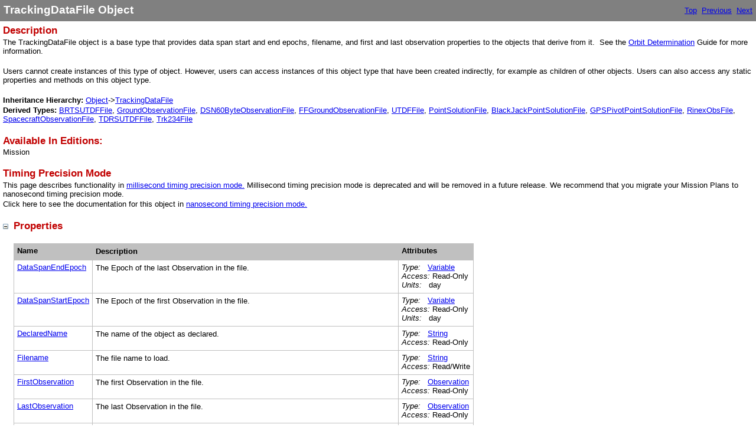

--- FILE ---
content_type: text/html
request_url: https://ai-solutions.com/_help_Files/trackingdatafile_millisecond.htm
body_size: 2543
content:
<!DOCTYPE html>
<html>
<head>
   <title>TrackingDataFile Object</title>
   <meta name="generator" content="Help &amp; Manual" />
   <meta name="keywords" content="TrackingDataFile Object" />
   <meta http-equiv="Content-Type" content="text/html; charset=UTF-8" />
   
   <meta http-equiv="X-UA-Compatible" content="IE=edge" />
   <link type="text/css" href="default.css" rel="stylesheet" />
   <style type="text/css">
     body { margin: 0px; background: #FFFFFF; }
   </style>
   <script type="text/javascript" src="jquery.js"></script>
   <script type="text/javascript" src="helpman_settings.js"></script>
   <script type="text/javascript" src="helpman_topicinit.js"></script>

   <script type="text/javascript">
     HMSyncTOC("index.html", "trackingdatafile_millisecond.htm");
   </script>
   <script type="text/javascript" src="highlight.js"></script>
   <script type="text/javascript">
     $(document).ready(function(){highlight();});
   </script>
</head>
<body>


<table style="width:100%; border:none; border-spacing:0px; padding:5px; background:#808080">
  <tr style="vertical-align:middle">
    <td style="text-align:left">
      <h1 class="p_Heading1"><span class="f_Heading1">TrackingDataFile Object</span></h1>

    </td>
    <td style="text-align:right">
     <a href="welcome.htm">Top</a>&nbsp;
     <a href="trackingdataeditor_millisecond.htm">Previous</a>&nbsp;
     <a href="trajectorynode_millisecond.htm">Next</a>
    </td>
  </tr>
</table>


<!-- Placeholder for topic body. -->
<table style="width:100%;border:none;border-spacing:0px"><tr style="vertical-align:top"><td style="text-align:left;padding:5px">
<h2 class="p_Heading2"><span class="f_Heading2">Description</span></h2>
<p class="p_Normal">The TrackingDataFile object is a base type that provides data span start and end epochs, filename, and first and last observation properties to the objects that derive from it. &nbsp;See the <a href="orbit_determination.htm" class="topiclink">Orbit Determination</a> Guide for more information.</p>
<p class="p_Normal">&nbsp;</p>
<p class="p_Normal">Users cannot create instances of this type of object. However, users can access instances of this object type that have been created indirectly, for example as children of other objects. Users can also access any static properties and methods on this object type.</p>
<p class="p_Normal">&nbsp;</p>
<p class="p_Normal"><strong style="font-weight: bold;">Inheritance Hierarchy: </strong><a href="object_millisecond.htm" class="topiclink">Object</a>-&gt;<a href="trackingdatafile_millisecond.htm" class="topiclink">TrackingDataFile</a></p>
<p class="p_Normal"><strong style="font-weight: bold;">Derived Types: </strong><a href="brtsutdffile_millisecond.htm" class="topiclink">BRTSUTDFFile</a>, <a href="groundobservationfile_millisecond.htm" class="topiclink">GroundObservationFile</a>, <a href="dsn60byteobservationfile_millisecond.htm" class="topiclink">DSN60ByteObservationFile</a>, <a href="ffgroundobservationfile_millisecond.htm" class="topiclink">FFGroundObservationFile</a>, <a href="utdffile_millisecond.htm" class="topiclink">UTDFFile</a>, <a href="pointsolutionfile_millisecond.htm" class="topiclink">PointSolutionFile</a>, <a href="blackjackpointsolutionfile_millisecond.htm" class="topiclink">BlackJackPointSolutionFile</a>, <a href="gpspivotpointsolutionfile_millisecond.htm" class="topiclink">GPSPivotPointSolutionFile</a>, <a href="rinexobsfile_millisecond.htm" class="topiclink">RinexObsFile</a>, <a href="spacecraftobservationfile_millisecond.htm" class="topiclink">SpacecraftObservationFile</a>, <a href="tdrsutdffile_millisecond.htm" class="topiclink">TDRSUTDFFile</a>, <a href="trk234file_millisecond.htm" class="topiclink">Trk234File</a></p>
<p class="p_Normal">&nbsp;</p>
<h2 class="p_Heading2"><span class="f_Heading2">Available In Editions:</span></h2>
<p class="p_Normal" style="line-height: 1.0; white-space: nowrap;">Mission</p>
<p class="p_Normal">&nbsp;</p>
<h2 class="p_Heading2"><span class="f_Heading2">Timing Precision Mode</span></h2>
<p class="p_Normal">This page describes functionality in <a href="timing_precision_modes.htm" class="topiclink">millisecond timing precision mode.</a> Millisecond timing precision mode is deprecated and will be removed in a future release. We recommend that you migrate your Mission Plans to nanosecond timing precision mode.</p>
<p class="p_Normal">Click here to see the documentation for this object in <a href="trackingdatafile_nanosecond.htm" class="topiclink">nanosecond timing precision mode.</a></p>
<p class="p_Normal">&nbsp;</p>
<div style="text-align: left; text-indent: 0; padding: 0 0 0 0; margin: 0 0 2px 0;"><table style="border:none;border-spacing:0;padding:0;line-height: normal;"><tr style="vertical-align:baseline"><td style="border:none;padding:0;width:18px"><img id="toggle0186a1_ICON" class="dropdown-toggle-icon" width="9" height="9" style="margin:0;width:9px;height:9px;border:none" src="hmtoggle_plus1.gif"/></td><td style="border:none;padding:0"><span class="f_Heading2"><a class="dropdown-toggle" style="font-style: normal; font-weight: bold; color: #c10000; background-color: transparent; text-decoration: none;" href="javascript:HMToggle('toggle','toggle0186a1','toggle0186a1_ICON')">Properties</a></span></td></tr></table></div>
<div id="toggle0186a1" class="dropdown-toggle-body" style="text-align: left; padding: 0 0 0 0; margin: 0 0 2px 18px;"><table style="border:none; border-spacing:0;" role="presentation">
<tr>
<td style="vertical-align:top; padding:0; border:none"><p class="p_Normal">&nbsp;</p>
<div style="text-align: left; text-indent: 0; padding: 0 0 0 0; margin: 0 0 2px 0;"><table style="border:none; border-spacing:0; border-collapse:collapse;">
<tr>
<td style="vertical-align:top; background-color:#C0C0C0; padding:5px; border:solid thin #c0c0c0;"><p class="p_Normal" style="line-height: 1.0; white-space: nowrap;"><strong style="font-weight: bold;">Name</strong></p>
</td>
<td style="vertical-align:top; width:100%; background-color:#C0C0C0; padding:5px; border:solid thin #c0c0c0;"><p class="p_Normal"><strong style="font-weight: bold;">Description</strong></p>
</td>
<td style="vertical-align:top; background-color:#C0C0C0; padding:5px; border:solid thin #c0c0c0;"><p class="p_Normal" style="line-height: 1.0; white-space: nowrap;"><strong style="font-weight: bold;">Attributes</strong></p>
</td>
</tr>
<tr>
<td style="vertical-align:top; background-color:#FFFFFF; padding:5px; border:solid thin #c0c0c0;"><p class="p_Normal" style="line-height: 1.0; white-space: nowrap;"><a href="trackingdatafile_dataspanendepoch_millisecond.htm" class="topiclink">DataSpanEndEpoch</a></p>
</td>
<td style="vertical-align:top; background-color:#FFFFFF; padding:5px; border:solid thin #c0c0c0;"><p class="p_Normal">The Epoch of the last Observation in the file.</p>
</td>
<td style="vertical-align:top; background-color:#FFFFFF; padding:5px; border:solid thin #c0c0c0;"><p class="p_Normal" style="line-height: 1.0; white-space: nowrap;"><em style="font-style: italic;">Type:</em> &nbsp;&nbsp;<a href="variable_millisecond.htm" class="topiclink">Variable</a></p>
<p class="p_Normal" style="line-height: 1.0; white-space: nowrap;"><em style="font-style: italic;">Access:</em>&nbsp;Read-Only</p>
<p class="p_Normal" style="line-height: 1.0; white-space: nowrap;"><em style="font-style: italic;">Units:</em> &nbsp;&nbsp;day</p>
</td>
</tr>
<tr>
<td style="vertical-align:top; background-color:#FFFFFF; padding:5px; border:solid thin #c0c0c0;"><p class="p_Normal" style="line-height: 1.0; white-space: nowrap;"><a href="trackingdatafile_dataspanstartepoch_millisecond.htm" class="topiclink">DataSpanStartEpoch</a></p>
</td>
<td style="vertical-align:top; background-color:#FFFFFF; padding:5px; border:solid thin #c0c0c0;"><p class="p_Normal">The Epoch of the first Observation in the file.</p>
</td>
<td style="vertical-align:top; background-color:#FFFFFF; padding:5px; border:solid thin #c0c0c0;"><p class="p_Normal" style="line-height: 1.0; white-space: nowrap;"><em style="font-style: italic;">Type:</em> &nbsp;&nbsp;<a href="variable_millisecond.htm" class="topiclink">Variable</a></p>
<p class="p_Normal" style="line-height: 1.0; white-space: nowrap;"><em style="font-style: italic;">Access:</em>&nbsp;Read-Only</p>
<p class="p_Normal" style="line-height: 1.0; white-space: nowrap;"><em style="font-style: italic;">Units:</em> &nbsp;&nbsp;day</p>
</td>
</tr>
<tr>
<td style="vertical-align:top; background-color:#FFFFFF; padding:5px; border:solid thin #c0c0c0;"><p class="p_Normal" style="line-height: 1.0; white-space: nowrap;"><a href="trackingdatafile_declaredname_millisecond.htm" class="topiclink">DeclaredName</a></p>
</td>
<td style="vertical-align:top; background-color:#FFFFFF; padding:5px; border:solid thin #c0c0c0;"><p class="p_Normal">The name of the object as declared.</p>
</td>
<td style="vertical-align:top; background-color:#FFFFFF; padding:5px; border:solid thin #c0c0c0;"><p class="p_Normal" style="line-height: 1.0; white-space: nowrap;"><em style="font-style: italic;">Type:</em> &nbsp;&nbsp;<a href="string_millisecond.htm" class="topiclink">String</a></p>
<p class="p_Normal" style="line-height: 1.0; white-space: nowrap;"><em style="font-style: italic;">Access:</em>&nbsp;Read-Only</p>
</td>
</tr>
<tr>
<td style="vertical-align:top; background-color:#FFFFFF; padding:5px; border:solid thin #c0c0c0;"><p class="p_Normal" style="line-height: 1.0; white-space: nowrap;"><a href="trackingdatafile_filename_millisecond.htm" class="topiclink">Filename</a></p>
</td>
<td style="vertical-align:top; background-color:#FFFFFF; padding:5px; border:solid thin #c0c0c0;"><p class="p_Normal">The file name to load.</p>
</td>
<td style="vertical-align:top; background-color:#FFFFFF; padding:5px; border:solid thin #c0c0c0;"><p class="p_Normal" style="line-height: 1.0; white-space: nowrap;"><em style="font-style: italic;">Type:</em> &nbsp;&nbsp;<a href="string_millisecond.htm" class="topiclink">String</a></p>
<p class="p_Normal" style="line-height: 1.0; white-space: nowrap;"><em style="font-style: italic;">Access:</em>&nbsp;Read/Write</p>
</td>
</tr>
<tr>
<td style="vertical-align:top; background-color:#FFFFFF; padding:5px; border:solid thin #c0c0c0;"><p class="p_Normal" style="line-height: 1.0; white-space: nowrap;"><a href="trackingdatafile_firstobservation_millisecond.htm" class="topiclink">FirstObservation</a></p>
</td>
<td style="vertical-align:top; background-color:#FFFFFF; padding:5px; border:solid thin #c0c0c0;"><p class="p_Normal">The first Observation in the file.</p>
</td>
<td style="vertical-align:top; background-color:#FFFFFF; padding:5px; border:solid thin #c0c0c0;"><p class="p_Normal" style="line-height: 1.0; white-space: nowrap;"><em style="font-style: italic;">Type:</em> &nbsp;&nbsp;<a href="observation_millisecond.htm" class="topiclink">Observation</a></p>
<p class="p_Normal" style="line-height: 1.0; white-space: nowrap;"><em style="font-style: italic;">Access:</em>&nbsp;Read-Only</p>
</td>
</tr>
<tr>
<td style="vertical-align:top; background-color:#FFFFFF; padding:5px; border:solid thin #c0c0c0;"><p class="p_Normal" style="line-height: 1.0; white-space: nowrap;"><a href="trackingdatafile_lastobservation_millisecond.htm" class="topiclink">LastObservation</a></p>
</td>
<td style="vertical-align:top; background-color:#FFFFFF; padding:5px; border:solid thin #c0c0c0;"><p class="p_Normal">The last Observation in the file.</p>
</td>
<td style="vertical-align:top; background-color:#FFFFFF; padding:5px; border:solid thin #c0c0c0;"><p class="p_Normal" style="line-height: 1.0; white-space: nowrap;"><em style="font-style: italic;">Type:</em> &nbsp;&nbsp;<a href="observation_millisecond.htm" class="topiclink">Observation</a></p>
<p class="p_Normal" style="line-height: 1.0; white-space: nowrap;"><em style="font-style: italic;">Access:</em>&nbsp;Read-Only</p>
</td>
</tr>
<tr>
<td style="vertical-align:top; background-color:#FFFFFF; padding:5px; border:solid thin #c0c0c0;"><p class="p_Normal" style="line-height: 1.0; white-space: nowrap;"><a href="trackingdatafile_name_millisecond.htm" class="topiclink">Name</a></p>
</td>
<td style="vertical-align:top; background-color:#FFFFFF; padding:5px; border:solid thin #c0c0c0;"><p class="p_Normal">The name displayed for this object in output windows such as views, plots, and reports.</p>
</td>
<td style="vertical-align:top; background-color:#FFFFFF; padding:5px; border:solid thin #c0c0c0;"><p class="p_Normal" style="line-height: 1.0; white-space: nowrap;"><em style="font-style: italic;">Type:</em> &nbsp;&nbsp;<a href="string_millisecond.htm" class="topiclink">String</a></p>
<p class="p_Normal" style="line-height: 1.0; white-space: nowrap;"><em style="font-style: italic;">Access:</em>&nbsp;Read/Write</p>
</td>
</tr>
<tr>
<td style="vertical-align:top; background-color:#FFFFFF; padding:5px; border:solid thin #c0c0c0;"><p class="p_Normal" style="line-height: 1.0; white-space: nowrap;"><a href="trackingdatafile_objectid_millisecond.htm" class="topiclink">ObjectId</a></p>
</td>
<td style="vertical-align:top; background-color:#FFFFFF; padding:5px; border:solid thin #c0c0c0;"><p class="p_Normal">The unique identifier for the object.</p>
</td>
<td style="vertical-align:top; background-color:#FFFFFF; padding:5px; border:solid thin #c0c0c0;"><p class="p_Normal" style="line-height: 1.0; white-space: nowrap;"><em style="font-style: italic;">Type:</em> &nbsp;&nbsp;<a href="variable_millisecond.htm" class="topiclink">Variable</a></p>
<p class="p_Normal" style="line-height: 1.0; white-space: nowrap;"><em style="font-style: italic;">Access:</em>&nbsp;Read-Only</p>
</td>
</tr>
<tr>
<td style="vertical-align:top; background-color:#FFFFFF; padding:5px; border:solid thin #c0c0c0;"><p class="p_Normal" style="line-height: 1.0; white-space: nowrap;"><a href="trackingdatafile_objecttype_millisecond.htm" class="topiclink">ObjectType</a></p>
</td>
<td style="vertical-align:top; background-color:#FFFFFF; padding:5px; border:solid thin #c0c0c0;"><p class="p_Normal">The type of the object.</p>
</td>
<td style="vertical-align:top; background-color:#FFFFFF; padding:5px; border:solid thin #c0c0c0;"><p class="p_Normal" style="line-height: 1.0; white-space: nowrap;"><em style="font-style: italic;">Type:</em> &nbsp;&nbsp;<a href="string_millisecond.htm" class="topiclink">String</a></p>
<p class="p_Normal" style="line-height: 1.0; white-space: nowrap;"><em style="font-style: italic;">Access:</em>&nbsp;Read-Only</p>
</td>
</tr>
</table>
</div>
<p class="p_Normal">&nbsp;<br />
&nbsp;</p>
</td>
</tr>
</table>
</div>
<p class="p_Normal" style="text-indent: -18px; margin: 0 0 2px 18px;">&nbsp;</p>
<div style="text-align: left; text-indent: 0; padding: 0 0 0 0; margin: 0 0 2px 0;"><table style="border:none;border-spacing:0;padding:0;line-height: normal;"><tr style="vertical-align:baseline"><td style="border:none;padding:0;width:18px"><img id="toggle0186a2_ICON" class="dropdown-toggle-icon" width="9" height="9" style="margin:0;width:9px;height:9px;border:none" src="hmtoggle_plus1.gif"/></td><td style="border:none;padding:0"><span class="f_Heading2"><a class="dropdown-toggle" style="font-style: normal; font-weight: bold; color: #c10000; background-color: transparent; text-decoration: none;" href="javascript:HMToggle('toggle','toggle0186a2','toggle0186a2_ICON')">Methods</a></span></td></tr></table></div>
<div id="toggle0186a2" class="dropdown-toggle-body" style="text-align: left; padding: 0 0 0 0; margin: 0 0 2px 18px;"><table style="border:none; border-spacing:0;" role="presentation">
<tr>
<td style="vertical-align:top; padding:0; border:none"><p class="p_Normal">&nbsp;</p>
<div style="text-align: left; text-indent: 0; padding: 0 0 0 0; margin: 0 0 2px 0;"><table style="border:none; border-spacing:0; border-collapse:collapse;">
<tr>
<td style="vertical-align:top; background-color:#C0C0C0; padding:5px; border:solid thin #c0c0c0;"><p class="p_Normal" style="line-height: 1.0; white-space: nowrap;"><strong style="font-weight: bold;">Name</strong></p>
</td>
<td style="vertical-align:top; width:100%; background-color:#C0C0C0; padding:5px; border:solid thin #c0c0c0;"><p class="p_Normal"><strong style="font-weight: bold;">Description</strong></p>
</td>
</tr>
<tr>
<td style="vertical-align:top; background-color:#FFFFFF; padding:5px; border:solid thin #c0c0c0;"><p class="p_Normal" style="line-height: 1.0; white-space: nowrap;"><a href="trackingdatafile_clearsavedstates_millisecond.htm" class="topiclink">ClearSavedStates</a></p>
</td>
<td style="vertical-align:top; background-color:#FFFFFF; padding:5px; border:solid thin #c0c0c0;"><p class="p_Normal">Clears previous saved states for this object.</p>
</td>
</tr>
<tr>
<td style="vertical-align:top; background-color:#FFFFFF; padding:5px; border:solid thin #c0c0c0;"><p class="p_Normal" style="line-height: 1.0; white-space: nowrap;"><a href="trackingdatafile_getfromfile_millisecond.htm" class="topiclink">GetFromFile</a></p>
</td>
<td style="vertical-align:top; background-color:#FFFFFF; padding:5px; border:solid thin #c0c0c0;"><p class="p_Normal">Load the object state from the specified FreeFlyer object file.</p>
</td>
</tr>
<tr>
<td style="vertical-align:top; background-color:#FFFFFF; padding:5px; border:solid thin #c0c0c0;"><p class="p_Normal" style="line-height: 1.0; white-space: nowrap;"><a href="trackingdatafile_getfromstring_millisecond.htm" class="topiclink">GetFromString</a></p>
</td>
<td style="vertical-align:top; background-color:#FFFFFF; padding:5px; border:solid thin #c0c0c0;"><p class="p_Normal">Load the object state from the specified string.</p>
</td>
</tr>
<tr>
<td style="vertical-align:top; background-color:#FFFFFF; padding:5px; border:solid thin #c0c0c0;"><p class="p_Normal" style="line-height: 1.0; white-space: nowrap;"><a href="trackingdatafile_puttofile_millisecond.htm" class="topiclink">PutToFile</a></p>
</td>
<td style="vertical-align:top; background-color:#FFFFFF; padding:5px; border:solid thin #c0c0c0;"><p class="p_Normal">Convert the object state to FreeFlyer object xml and write to a file.</p>
</td>
</tr>
<tr>
<td style="vertical-align:top; background-color:#FFFFFF; padding:5px; border:solid thin #c0c0c0;"><p class="p_Normal" style="line-height: 1.0; white-space: nowrap;"><a href="trackingdatafile_puttostring_millisecond.htm" class="topiclink">PutToString</a></p>
</td>
<td style="vertical-align:top; background-color:#FFFFFF; padding:5px; border:solid thin #c0c0c0;"><p class="p_Normal">Convert the object state to FreeFlyer object xml and return as a string.</p>
</td>
</tr>
<tr>
<td style="vertical-align:top; background-color:#FFFFFF; padding:5px; border:solid thin #c0c0c0;"><p class="p_Normal" style="line-height: 1.0; white-space: nowrap;"><a href="trackingdatafile_referenceequals_millisecond.htm" class="topiclink">ReferenceEquals</a></p>
</td>
<td style="vertical-align:top; background-color:#FFFFFF; padding:5px; border:solid thin #c0c0c0;"><p class="p_Normal">Returns 1 if the argument refers to the calling object and 0 otherwise.</p>
</td>
</tr>
<tr>
<td style="vertical-align:top; background-color:#FFFFFF; padding:5px; border:solid thin #c0c0c0;"><p class="p_Normal" style="line-height: 1.0; white-space: nowrap;"><a href="trackingdatafile_restore_millisecond.htm" class="topiclink">Restore</a></p>
</td>
<td style="vertical-align:top; background-color:#FFFFFF; padding:5px; border:solid thin #c0c0c0;"><p class="p_Normal">Restore an object's state from a previously saved state.</p>
</td>
</tr>
<tr>
<td style="vertical-align:top; background-color:#FFFFFF; padding:5px; border:solid thin #c0c0c0;"><p class="p_Normal" style="line-height: 1.0; white-space: nowrap;"><a href="trackingdatafile_save_millisecond.htm" class="topiclink">Save</a></p>
</td>
<td style="vertical-align:top; background-color:#FFFFFF; padding:5px; border:solid thin #c0c0c0;"><p class="p_Normal">Save the object's state so that it can be restored later.</p>
</td>
</tr>
</table>
</div>
<p class="p_Normal">&nbsp;<br />
&nbsp;</p>
</td>
</tr>
</table>
</div>
<p class="p_Normal" style="text-indent: -18px; margin: 0 0 2px 18px;">&nbsp;</p>
<div style="text-align: left; text-indent: 0; padding: 0 0 0 0; margin: 0 0 2px 0;"><table style="border:none;border-spacing:0;padding:0;line-height: normal;"><tr style="vertical-align:baseline"><td style="border:none;padding:0;width:18px"><img id="toggle0186a3_ICON" class="dropdown-toggle-icon" width="9" height="9" style="margin:0;width:9px;height:9px;border:none" src="hmtoggle_plus1.gif"/></td><td style="border:none;padding:0"><span class="f_Heading2"><a class="dropdown-toggle" style="font-style: normal; font-weight: bold; color: #c10000; background-color: transparent; text-decoration: none;" href="javascript:HMToggle('toggle','toggle0186a3','toggle0186a3_ICON')">Deprecated Properties</a></span></td></tr></table></div>
<div id="toggle0186a3" class="dropdown-toggle-body" style="text-align: left; padding: 0 0 0 0; margin: 0 0 2px 18px;"><table style="border:none; border-spacing:0;" role="presentation">
<tr>
<td style="vertical-align:top; padding:0; border:none"><p class="p_Normal">&nbsp;</p>
<div style="text-align: left; text-indent: 0; padding: 0 0 0 0; margin: 0 0 2px 0;"><table style="border:none; border-spacing:0; border-collapse:collapse;">
<tr>
<td style="vertical-align:top; background-color:#C0C0C0; padding:5px; border:solid thin #c0c0c0;"><p class="p_Normal" style="line-height: 1.0; white-space: nowrap;"><strong style="font-weight: bold;">Name</strong></p>
</td>
<td style="vertical-align:top; width:100%; background-color:#C0C0C0; padding:5px; border:solid thin #c0c0c0;"><p class="p_Normal"><strong style="font-weight: bold;">Description</strong></p>
</td>
<td style="vertical-align:top; background-color:#C0C0C0; padding:5px; border:solid thin #c0c0c0;"><p class="p_Normal" style="line-height: 1.0; white-space: nowrap;"><strong style="font-weight: bold;">Attributes</strong></p>
</td>
</tr>
<tr>
<td style="vertical-align:top; background-color:#FFFFFF; padding:5px; border:solid thin #c0c0c0;"><p class="p_Normal" style="line-height: 1.0; white-space: nowrap;"><a href="trackingdatafile_applylimitvalidationchecks_deprecated_millisecond.htm" class="topiclink">ApplyLimitValidationChecks</a></p>
</td>
<td style="vertical-align:top; background-color:#FFFFFF; padding:5px; border:solid thin #c0c0c0;"><p class="p_Normal">Determines whether to set the Validity flag on measurements as they are loaded, based on the applicable limits for the particular measurement type.</p>
<p style="margin: 0 0 0 0;"><span style="font-family: Arial,Helvetica,sans-serif; color: #000000;">&nbsp;</span></p>
<p class="p_Normal">This property has been <a href="deprecated_functionality_millisecond.htm" class="topiclink">deprecated</a> as of FreeFlyer version 7.9. Please use GroundAntenna.ApplyTrackingDataConstraintChecks instead.</p>
</td>
<td style="vertical-align:top; background-color:#FFFFFF; padding:5px; border:solid thin #c0c0c0;"><p class="p_Normal" style="line-height: 1.0; white-space: nowrap;"><em style="font-style: italic;">Type:</em> &nbsp;&nbsp;<a href="variable_millisecond.htm" class="topiclink">Variable</a></p>
<p class="p_Normal" style="line-height: 1.0; white-space: nowrap;"><em style="font-style: italic;">Access:</em>&nbsp;Read/Write</p>
</td>
</tr>
</table>
</div>
<p class="p_Normal">&nbsp;<br />
&nbsp;</p>
</td>
</tr>
</table>
</div>
<p class="p_Normal" style="text-indent: -18px; margin: 0 0 2px 18px;">&nbsp;</p>
<p class="p_Normal">&nbsp;</p>
<p class="p_Normal"><span class="f_Heading2">See also</span> </p>
<p class="p_Normal"><a href="orbit_determination.htm" class="topiclink">Orbit Determination Guide</a></p>
<p class="p_Normal"><a href="tracking_data_file_formats.htm" class="topiclink">Tracking Data File Formats</a></p>

</td></tr></table>

<script type="text/javascript">
HMInitToggle('toggle0186a1_ICON','hm.type','dropdown','hm.state','1','hm.src0','hmtoggle_plus0.gif','hm.src1','hmtoggle_plus1.gif','onclick','HMToggle(\'toggle\',\'toggle0186a1\',\'toggle0186a1_ICON\')');
HMInitToggle('toggle0186a1','hm.type','dropdown','hm.state','1');
HMInitToggle('toggle0186a2_ICON','hm.type','dropdown','hm.state','1','hm.src0','hmtoggle_plus0.gif','hm.src1','hmtoggle_plus1.gif','onclick','HMToggle(\'toggle\',\'toggle0186a2\',\'toggle0186a2_ICON\')');
HMInitToggle('toggle0186a2','hm.type','dropdown','hm.state','1');
HMInitToggle('toggle0186a3_ICON','hm.type','dropdown','hm.state','0','hm.src0','hmtoggle_plus0.gif','hm.src1','hmtoggle_plus1.gif','onclick','HMToggle(\'toggle\',\'toggle0186a3\',\'toggle0186a3_ICON\')');
HMInitToggle('toggle0186a3','hm.type','dropdown','hm.state','0');
</script>
</body>
</html>


--- FILE ---
content_type: text/css
request_url: https://ai-solutions.com/_help_Files/default.css
body_size: 935
content:
/* Text Styles */
hr { color: #000000 }
body, table, tr, th /* Normal */
{
 font-size: 10pt;
 font-family: Tahoma,Geneva,Verdana,sans-serif;
 font-style: normal;
 font-weight: normal;
 color: #000000;
 text-decoration: none;
}
span.f_CodeComment /* Code Comment */
{
 font-family: 'Courier New',Courier,monospace;
 color: #008000;
}
span.f_CodeExample /* Code Example */
{
 font-family: 'Courier New',Courier,monospace;
}
span.f_Comment /* Comment */
{
}
span.f_Heading1 /* Heading1 */
{
 font-size: 14pt;
 font-weight: bold;
 color: #ffffff;
}
span.f_Heading2 /* Heading2 */
{
 font-size: 13pt;
 font-weight: bold;
 color: #c10000;
}
span.f_Heading3 /* Heading3 */
{
 font-size: 11pt;
 font-weight: bold;
 color: #404040;
}
span.f_ImageCaption /* Image Caption */
{
 font-size: 8pt;
 font-weight: bold;
}
span.f_Notes /* Notes */
{
 color: #008000;
}
span.f_SMPTable /* SMP Table */
{
 color: #ffffff;
 background-color: #ff0000;
}
/* Paragraph styles */
p, p.p_Normal, div.p_Normal, li.p_Normal /* Normal */
{
 text-align: left;
 text-indent: 0;
 padding: 0 0 0 0;
 margin: 0 0 2px 0;
}
.p_CodeExample /* Code Example */
{
 font-size: 10pt;
 page-break-inside: avoid;
 margin: 0 0 0 0;
}
.p_Comment /* Comment */
{
 font-size: 10pt;
}
.p_Heading1 /* Heading1 */
{
 font-size: 100%;
 font-weight: normal;
 text-align: left;
 text-indent: 0;
 padding: 0 0 0 0;
 margin: 0 0 2px 0;
}
.p_Heading2 /* Heading2 */
{
 font-size: 100%;
 font-weight: normal;
 text-align: left;
 text-indent: 0;
 padding: 0 0 0 0;
 margin: 0 0 2px 0;
}
.p_Heading3 /* Heading3 */
{
 font-size: 100%;
 font-weight: normal;
 text-align: left;
 text-indent: 0;
 padding: 0 0 0 0;
 margin: 0 0 2px 0;
}
.p_ImageCaption /* Image Caption */
{
 font-size: 8pt;
}
.p_Notes /* Notes */
{
 font-size: 10pt;
}
.p_SMPTable /* SMP Table */
{
 font-size: 10pt;
 text-align: center;
}
/* Table styles */
table.DataTablewithHeader {
 border: solid 2px #C0C0C0;
 border-spacing: 0;
 border-collapse: collapse;
}
table.DataTablewithHeader tr.DataTablewithHeader {
 text-align: left;
}
table.DataTablewithHeader th.DataTablewithHeader, table.DataTablewithHeader td.DataTablewithHeader {
 vertical-align: top;
 padding: 4px;
 border: solid thin #C0C0C0;
}
table.DataTablewithHeader th.DataTablewithHeader {
 background-color:#c0c0c0;
}
table.ScriptExampleTable {
 border: none;
 border-spacing: 0;
 border-collapse: collapse;
}
table.ScriptExampleTable tr.ScriptExampleTable {
 text-align: left;
}
table.ScriptExampleTable th.ScriptExampleTable, table.ScriptExampleTable td.ScriptExampleTable {
 vertical-align: top;
 padding: 8px;
 border: solid thin #C0C0C0;
}
table.SMPTable {
 background-color: #F0F0F0;
 border-color: #F0C0C0 #C10000 #C10000 #F0C0C0;
border-style: solid;
border-width: 2px;
 border-spacing: 0;
}
table.SMPTable tr.SMPTable {
 text-align: left;
}
table.SMPTable th.SMPTable, table.SMPTable td.SMPTable {
 vertical-align: top;
 padding: 8px;
 border-color: #C10000 #F0C0C0 #F0C0C0 #C10000;
border-style: solid; border-width: 2px;
}
div.hmrotate90  { display:inline-block; -webkit-writing-mode: vertical-rl; -ms-writing-mode: tb-rl; writing-mode: vertical-rl; }
div.hmrotate270 { display:inline-block; -webkit-writing-mode: vertical-rl; -ms-writing-mode: tb-rl; writing-mode: vertical-rl; transform: rotate(180deg); }

a.imagetogglelink {
  position: relative;
  display: inline-block;
}
svg.image-toggle-magnifier { /* Magnifier icon for image toggles */
  position: absolute;
  top: 0;
  left: 0;
  right: 0;
  bottom: 0;
  margin: auto;
  width: 40pt;
  height: 40pt;
  max-width: 80%;
  max-height: 80%;
  fill: #FFFFFF;
  stroke: #808080;
  stroke-width: 0.5pt;
  opacity: 0.3;
  transition: opacity 0.3s;
}
img.image-toggle:hover + svg.image-toggle-magnifier, svg.image-toggle-magnifier:hover {
  opacity: 1;
}



#hmpopupdiv /* used for javascript text popups */
{
  display: none;
  position: absolute;
  z-index: 1000;
  background-color: #FFFFFF;
  padding: 6px;
  border:1px solid #000000;
  border-radius: 5px;
  box-shadow: 5px 5px 5px #888;
}

#hmlightbox /* image lightbox */
{
  border: none;
  padding: 8px;
  background: #FFF;
  font-size: 110%;
  font-weight: bold;
  color: #777;
  box-shadow: 5px 5px 5px #888;
}

a.dropdown-toggle /* dropdown toggle caption */
{
  cursor: pointer;
}
a.inline-toggle /* inline toggle caption */
{
  cursor: pointer;
}
img.dropdown-toggle-icon /* toggle icon */
{
  cursor: pointer;
}
/* CSS for responsive image maps */

.hmImageMap a.hmHotspotRect { display:block; position:absolute; border: 1px solid transparent; background:#000; opacity:0.01 }
.hmImageMap a.hmHotspotEllipse { display:block; position:absolute; border-radius:50%; border: 1px solid transparent; background:#000; opacity:0.01 }
.hmImageMap:hover a.hmHotspotRect {opacity:0.3 }
.hmImageMap:hover a.hmHotspotEllipse { opacity:0.3 }
a.hmHotspotRect:hover { border:1px solid #000; background:#FFF; opacity:0.3 }
a.hmHotspotEllipse:hover { border:1px solid #000; background:#FFF; opacity:0.3 }


--- FILE ---
content_type: application/javascript
request_url: https://ai-solutions.com/_help_Files/helpman_settings.js
body_size: 142
content:
/* Project settings */
var hmAnimate = true;
var hmPopupSticky = true;
var hmImageLightbox = true;
var hmVideoLightbox = true;
var hmLightboxConstrained = true;
var hmForceRedirect = false;
var hmTocSingleClick = false;
var autocollapse = false;
var gaaccount = "";
var initialtocstate = "collapsed";
var agent = "",
  platform = "",
  hmBrowser = {};
  try {
  agent = navigator.userAgent; platform = navigator.platform;
  hmBrowser.touch = !!(('ontouchstart' in window && !window.opera) || ('msmaxtouchpoints' in window.navigator) || ('maxtouchpoints' in window.navigator) || (navigator.maxTouchPoints > 0) || (navigator.msMaxTouchPoints > 0));
  hmBrowser.nonDeskTouch = ((hmBrowser.touch && !/win32|win64/i.test(platform)) || (hmBrowser.touch && /win32|win64/i.test(platform) && /mobile/i.test(agent)));

  hmBrowser.eventType = (('onmousedown' in window && !hmBrowser.nonDeskTouch) ? "mouse" : ('ontouchstart' in window) ? "touch" : ('msmaxtouchpoints' in window.navigator || navigator.msMaxTouchPoints > 0) ? "mstouchpoints" : ('maxtouchpoints' in window.navigator || navigator.maxTouchPoints > 0) ? "touchpoints" : "mouse");
  	 switch(hmBrowser.eventType) {
  	  case "mouse":
  	 		hmBrowser.touchstart = "mousedown";
  	 		hmBrowser.touchend = "mouseup";
  	 	break;
  	  case "touch":
  	  	hmBrowser.touchstart = "touchstart";
  	 		hmBrowser.touchend = "touchend";
  	 	break;
  	 	case "mstouchpoints":
  	 	  hmBrowser.touchstart = "MSPointerDown";
  	 		hmBrowser.touchend = "MSPointerUp";
  	 	break;
  	 	case "touchpoints":
  	 		hmBrowser.touchstart = "pointerdown";
  	 		hmBrowser.touchend = "pointerup";
  	 	break;
  	 }
  } catch(e) {}
